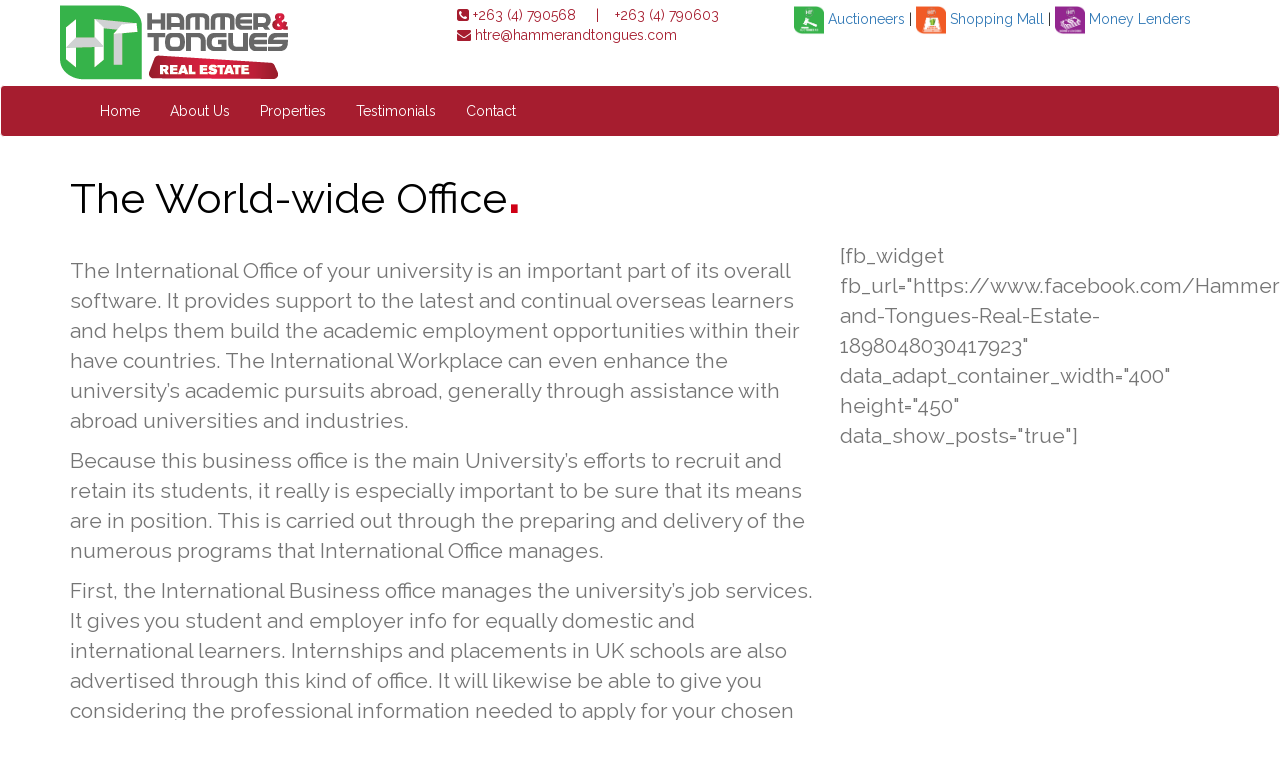

--- FILE ---
content_type: text/html; charset=UTF-8
request_url: https://www.hammerandtonguesrealestate.co.zw/the-world-wide-office/
body_size: 10114
content:
<!DOCTYPE html>
<html lang="en-US">
<head>
  <link href="https://fonts.googleapis.com/css?family=Raleway" rel="stylesheet"> 
<meta charset="UTF-8">
<meta name="viewport" content="width=device-width, initial-scale=1">
<link rel="profile" href="http://gmpg.org/xfn/11">

<title>The World-wide Office &#8211; Hammer &amp; Tongues Real Estate</title>
<meta name='robots' content='max-image-preview:large' />
<link rel='dns-prefetch' href='//netdna.bootstrapcdn.com' />
<link rel="alternate" type="application/rss+xml" title="Hammer &amp; Tongues Real Estate &raquo; Feed" href="https://www.hammerandtonguesrealestate.co.zw/feed/" />
<link rel="alternate" type="application/rss+xml" title="Hammer &amp; Tongues Real Estate &raquo; Comments Feed" href="https://www.hammerandtonguesrealestate.co.zw/comments/feed/" />
<link rel="alternate" type="application/rss+xml" title="Hammer &amp; Tongues Real Estate &raquo; The World-wide Office Comments Feed" href="https://www.hammerandtonguesrealestate.co.zw/the-world-wide-office/feed/" />
<link rel="alternate" title="oEmbed (JSON)" type="application/json+oembed" href="https://www.hammerandtonguesrealestate.co.zw/wp-json/oembed/1.0/embed?url=https%3A%2F%2Fwww.hammerandtonguesrealestate.co.zw%2Fthe-world-wide-office%2F" />
<link rel="alternate" title="oEmbed (XML)" type="text/xml+oembed" href="https://www.hammerandtonguesrealestate.co.zw/wp-json/oembed/1.0/embed?url=https%3A%2F%2Fwww.hammerandtonguesrealestate.co.zw%2Fthe-world-wide-office%2F&#038;format=xml" />
<style id='wp-img-auto-sizes-contain-inline-css' type='text/css'>
img:is([sizes=auto i],[sizes^="auto," i]){contain-intrinsic-size:3000px 1500px}
/*# sourceURL=wp-img-auto-sizes-contain-inline-css */
</style>
<style id='wp-emoji-styles-inline-css' type='text/css'>

	img.wp-smiley, img.emoji {
		display: inline !important;
		border: none !important;
		box-shadow: none !important;
		height: 1em !important;
		width: 1em !important;
		margin: 0 0.07em !important;
		vertical-align: -0.1em !important;
		background: none !important;
		padding: 0 !important;
	}
/*# sourceURL=wp-emoji-styles-inline-css */
</style>
<style id='wp-block-library-inline-css' type='text/css'>
:root{--wp-block-synced-color:#7a00df;--wp-block-synced-color--rgb:122,0,223;--wp-bound-block-color:var(--wp-block-synced-color);--wp-editor-canvas-background:#ddd;--wp-admin-theme-color:#007cba;--wp-admin-theme-color--rgb:0,124,186;--wp-admin-theme-color-darker-10:#006ba1;--wp-admin-theme-color-darker-10--rgb:0,107,160.5;--wp-admin-theme-color-darker-20:#005a87;--wp-admin-theme-color-darker-20--rgb:0,90,135;--wp-admin-border-width-focus:2px}@media (min-resolution:192dpi){:root{--wp-admin-border-width-focus:1.5px}}.wp-element-button{cursor:pointer}:root .has-very-light-gray-background-color{background-color:#eee}:root .has-very-dark-gray-background-color{background-color:#313131}:root .has-very-light-gray-color{color:#eee}:root .has-very-dark-gray-color{color:#313131}:root .has-vivid-green-cyan-to-vivid-cyan-blue-gradient-background{background:linear-gradient(135deg,#00d084,#0693e3)}:root .has-purple-crush-gradient-background{background:linear-gradient(135deg,#34e2e4,#4721fb 50%,#ab1dfe)}:root .has-hazy-dawn-gradient-background{background:linear-gradient(135deg,#faaca8,#dad0ec)}:root .has-subdued-olive-gradient-background{background:linear-gradient(135deg,#fafae1,#67a671)}:root .has-atomic-cream-gradient-background{background:linear-gradient(135deg,#fdd79a,#004a59)}:root .has-nightshade-gradient-background{background:linear-gradient(135deg,#330968,#31cdcf)}:root .has-midnight-gradient-background{background:linear-gradient(135deg,#020381,#2874fc)}:root{--wp--preset--font-size--normal:16px;--wp--preset--font-size--huge:42px}.has-regular-font-size{font-size:1em}.has-larger-font-size{font-size:2.625em}.has-normal-font-size{font-size:var(--wp--preset--font-size--normal)}.has-huge-font-size{font-size:var(--wp--preset--font-size--huge)}.has-text-align-center{text-align:center}.has-text-align-left{text-align:left}.has-text-align-right{text-align:right}.has-fit-text{white-space:nowrap!important}#end-resizable-editor-section{display:none}.aligncenter{clear:both}.items-justified-left{justify-content:flex-start}.items-justified-center{justify-content:center}.items-justified-right{justify-content:flex-end}.items-justified-space-between{justify-content:space-between}.screen-reader-text{border:0;clip-path:inset(50%);height:1px;margin:-1px;overflow:hidden;padding:0;position:absolute;width:1px;word-wrap:normal!important}.screen-reader-text:focus{background-color:#ddd;clip-path:none;color:#444;display:block;font-size:1em;height:auto;left:5px;line-height:normal;padding:15px 23px 14px;text-decoration:none;top:5px;width:auto;z-index:100000}html :where(.has-border-color){border-style:solid}html :where([style*=border-top-color]){border-top-style:solid}html :where([style*=border-right-color]){border-right-style:solid}html :where([style*=border-bottom-color]){border-bottom-style:solid}html :where([style*=border-left-color]){border-left-style:solid}html :where([style*=border-width]){border-style:solid}html :where([style*=border-top-width]){border-top-style:solid}html :where([style*=border-right-width]){border-right-style:solid}html :where([style*=border-bottom-width]){border-bottom-style:solid}html :where([style*=border-left-width]){border-left-style:solid}html :where(img[class*=wp-image-]){height:auto;max-width:100%}:where(figure){margin:0 0 1em}html :where(.is-position-sticky){--wp-admin--admin-bar--position-offset:var(--wp-admin--admin-bar--height,0px)}@media screen and (max-width:600px){html :where(.is-position-sticky){--wp-admin--admin-bar--position-offset:0px}}

/*# sourceURL=wp-block-library-inline-css */
</style><style id='global-styles-inline-css' type='text/css'>
:root{--wp--preset--aspect-ratio--square: 1;--wp--preset--aspect-ratio--4-3: 4/3;--wp--preset--aspect-ratio--3-4: 3/4;--wp--preset--aspect-ratio--3-2: 3/2;--wp--preset--aspect-ratio--2-3: 2/3;--wp--preset--aspect-ratio--16-9: 16/9;--wp--preset--aspect-ratio--9-16: 9/16;--wp--preset--color--black: #000000;--wp--preset--color--cyan-bluish-gray: #abb8c3;--wp--preset--color--white: #ffffff;--wp--preset--color--pale-pink: #f78da7;--wp--preset--color--vivid-red: #cf2e2e;--wp--preset--color--luminous-vivid-orange: #ff6900;--wp--preset--color--luminous-vivid-amber: #fcb900;--wp--preset--color--light-green-cyan: #7bdcb5;--wp--preset--color--vivid-green-cyan: #00d084;--wp--preset--color--pale-cyan-blue: #8ed1fc;--wp--preset--color--vivid-cyan-blue: #0693e3;--wp--preset--color--vivid-purple: #9b51e0;--wp--preset--gradient--vivid-cyan-blue-to-vivid-purple: linear-gradient(135deg,rgb(6,147,227) 0%,rgb(155,81,224) 100%);--wp--preset--gradient--light-green-cyan-to-vivid-green-cyan: linear-gradient(135deg,rgb(122,220,180) 0%,rgb(0,208,130) 100%);--wp--preset--gradient--luminous-vivid-amber-to-luminous-vivid-orange: linear-gradient(135deg,rgb(252,185,0) 0%,rgb(255,105,0) 100%);--wp--preset--gradient--luminous-vivid-orange-to-vivid-red: linear-gradient(135deg,rgb(255,105,0) 0%,rgb(207,46,46) 100%);--wp--preset--gradient--very-light-gray-to-cyan-bluish-gray: linear-gradient(135deg,rgb(238,238,238) 0%,rgb(169,184,195) 100%);--wp--preset--gradient--cool-to-warm-spectrum: linear-gradient(135deg,rgb(74,234,220) 0%,rgb(151,120,209) 20%,rgb(207,42,186) 40%,rgb(238,44,130) 60%,rgb(251,105,98) 80%,rgb(254,248,76) 100%);--wp--preset--gradient--blush-light-purple: linear-gradient(135deg,rgb(255,206,236) 0%,rgb(152,150,240) 100%);--wp--preset--gradient--blush-bordeaux: linear-gradient(135deg,rgb(254,205,165) 0%,rgb(254,45,45) 50%,rgb(107,0,62) 100%);--wp--preset--gradient--luminous-dusk: linear-gradient(135deg,rgb(255,203,112) 0%,rgb(199,81,192) 50%,rgb(65,88,208) 100%);--wp--preset--gradient--pale-ocean: linear-gradient(135deg,rgb(255,245,203) 0%,rgb(182,227,212) 50%,rgb(51,167,181) 100%);--wp--preset--gradient--electric-grass: linear-gradient(135deg,rgb(202,248,128) 0%,rgb(113,206,126) 100%);--wp--preset--gradient--midnight: linear-gradient(135deg,rgb(2,3,129) 0%,rgb(40,116,252) 100%);--wp--preset--font-size--small: 13px;--wp--preset--font-size--medium: 20px;--wp--preset--font-size--large: 36px;--wp--preset--font-size--x-large: 42px;--wp--preset--spacing--20: 0.44rem;--wp--preset--spacing--30: 0.67rem;--wp--preset--spacing--40: 1rem;--wp--preset--spacing--50: 1.5rem;--wp--preset--spacing--60: 2.25rem;--wp--preset--spacing--70: 3.38rem;--wp--preset--spacing--80: 5.06rem;--wp--preset--shadow--natural: 6px 6px 9px rgba(0, 0, 0, 0.2);--wp--preset--shadow--deep: 12px 12px 50px rgba(0, 0, 0, 0.4);--wp--preset--shadow--sharp: 6px 6px 0px rgba(0, 0, 0, 0.2);--wp--preset--shadow--outlined: 6px 6px 0px -3px rgb(255, 255, 255), 6px 6px rgb(0, 0, 0);--wp--preset--shadow--crisp: 6px 6px 0px rgb(0, 0, 0);}:where(.is-layout-flex){gap: 0.5em;}:where(.is-layout-grid){gap: 0.5em;}body .is-layout-flex{display: flex;}.is-layout-flex{flex-wrap: wrap;align-items: center;}.is-layout-flex > :is(*, div){margin: 0;}body .is-layout-grid{display: grid;}.is-layout-grid > :is(*, div){margin: 0;}:where(.wp-block-columns.is-layout-flex){gap: 2em;}:where(.wp-block-columns.is-layout-grid){gap: 2em;}:where(.wp-block-post-template.is-layout-flex){gap: 1.25em;}:where(.wp-block-post-template.is-layout-grid){gap: 1.25em;}.has-black-color{color: var(--wp--preset--color--black) !important;}.has-cyan-bluish-gray-color{color: var(--wp--preset--color--cyan-bluish-gray) !important;}.has-white-color{color: var(--wp--preset--color--white) !important;}.has-pale-pink-color{color: var(--wp--preset--color--pale-pink) !important;}.has-vivid-red-color{color: var(--wp--preset--color--vivid-red) !important;}.has-luminous-vivid-orange-color{color: var(--wp--preset--color--luminous-vivid-orange) !important;}.has-luminous-vivid-amber-color{color: var(--wp--preset--color--luminous-vivid-amber) !important;}.has-light-green-cyan-color{color: var(--wp--preset--color--light-green-cyan) !important;}.has-vivid-green-cyan-color{color: var(--wp--preset--color--vivid-green-cyan) !important;}.has-pale-cyan-blue-color{color: var(--wp--preset--color--pale-cyan-blue) !important;}.has-vivid-cyan-blue-color{color: var(--wp--preset--color--vivid-cyan-blue) !important;}.has-vivid-purple-color{color: var(--wp--preset--color--vivid-purple) !important;}.has-black-background-color{background-color: var(--wp--preset--color--black) !important;}.has-cyan-bluish-gray-background-color{background-color: var(--wp--preset--color--cyan-bluish-gray) !important;}.has-white-background-color{background-color: var(--wp--preset--color--white) !important;}.has-pale-pink-background-color{background-color: var(--wp--preset--color--pale-pink) !important;}.has-vivid-red-background-color{background-color: var(--wp--preset--color--vivid-red) !important;}.has-luminous-vivid-orange-background-color{background-color: var(--wp--preset--color--luminous-vivid-orange) !important;}.has-luminous-vivid-amber-background-color{background-color: var(--wp--preset--color--luminous-vivid-amber) !important;}.has-light-green-cyan-background-color{background-color: var(--wp--preset--color--light-green-cyan) !important;}.has-vivid-green-cyan-background-color{background-color: var(--wp--preset--color--vivid-green-cyan) !important;}.has-pale-cyan-blue-background-color{background-color: var(--wp--preset--color--pale-cyan-blue) !important;}.has-vivid-cyan-blue-background-color{background-color: var(--wp--preset--color--vivid-cyan-blue) !important;}.has-vivid-purple-background-color{background-color: var(--wp--preset--color--vivid-purple) !important;}.has-black-border-color{border-color: var(--wp--preset--color--black) !important;}.has-cyan-bluish-gray-border-color{border-color: var(--wp--preset--color--cyan-bluish-gray) !important;}.has-white-border-color{border-color: var(--wp--preset--color--white) !important;}.has-pale-pink-border-color{border-color: var(--wp--preset--color--pale-pink) !important;}.has-vivid-red-border-color{border-color: var(--wp--preset--color--vivid-red) !important;}.has-luminous-vivid-orange-border-color{border-color: var(--wp--preset--color--luminous-vivid-orange) !important;}.has-luminous-vivid-amber-border-color{border-color: var(--wp--preset--color--luminous-vivid-amber) !important;}.has-light-green-cyan-border-color{border-color: var(--wp--preset--color--light-green-cyan) !important;}.has-vivid-green-cyan-border-color{border-color: var(--wp--preset--color--vivid-green-cyan) !important;}.has-pale-cyan-blue-border-color{border-color: var(--wp--preset--color--pale-cyan-blue) !important;}.has-vivid-cyan-blue-border-color{border-color: var(--wp--preset--color--vivid-cyan-blue) !important;}.has-vivid-purple-border-color{border-color: var(--wp--preset--color--vivid-purple) !important;}.has-vivid-cyan-blue-to-vivid-purple-gradient-background{background: var(--wp--preset--gradient--vivid-cyan-blue-to-vivid-purple) !important;}.has-light-green-cyan-to-vivid-green-cyan-gradient-background{background: var(--wp--preset--gradient--light-green-cyan-to-vivid-green-cyan) !important;}.has-luminous-vivid-amber-to-luminous-vivid-orange-gradient-background{background: var(--wp--preset--gradient--luminous-vivid-amber-to-luminous-vivid-orange) !important;}.has-luminous-vivid-orange-to-vivid-red-gradient-background{background: var(--wp--preset--gradient--luminous-vivid-orange-to-vivid-red) !important;}.has-very-light-gray-to-cyan-bluish-gray-gradient-background{background: var(--wp--preset--gradient--very-light-gray-to-cyan-bluish-gray) !important;}.has-cool-to-warm-spectrum-gradient-background{background: var(--wp--preset--gradient--cool-to-warm-spectrum) !important;}.has-blush-light-purple-gradient-background{background: var(--wp--preset--gradient--blush-light-purple) !important;}.has-blush-bordeaux-gradient-background{background: var(--wp--preset--gradient--blush-bordeaux) !important;}.has-luminous-dusk-gradient-background{background: var(--wp--preset--gradient--luminous-dusk) !important;}.has-pale-ocean-gradient-background{background: var(--wp--preset--gradient--pale-ocean) !important;}.has-electric-grass-gradient-background{background: var(--wp--preset--gradient--electric-grass) !important;}.has-midnight-gradient-background{background: var(--wp--preset--gradient--midnight) !important;}.has-small-font-size{font-size: var(--wp--preset--font-size--small) !important;}.has-medium-font-size{font-size: var(--wp--preset--font-size--medium) !important;}.has-large-font-size{font-size: var(--wp--preset--font-size--large) !important;}.has-x-large-font-size{font-size: var(--wp--preset--font-size--x-large) !important;}
/*# sourceURL=global-styles-inline-css */
</style>

<style id='classic-theme-styles-inline-css' type='text/css'>
/*! This file is auto-generated */
.wp-block-button__link{color:#fff;background-color:#32373c;border-radius:9999px;box-shadow:none;text-decoration:none;padding:calc(.667em + 2px) calc(1.333em + 2px);font-size:1.125em}.wp-block-file__button{background:#32373c;color:#fff;text-decoration:none}
/*# sourceURL=/wp-includes/css/classic-themes.min.css */
</style>
<link rel='stylesheet' id='wpos-slick-style-css' href='https://www.hammerandtonguesrealestate.co.zw/wp-content/plugins/blog-designer-for-post-and-widget/assets/css/slick.css?ver=2.7' type='text/css' media='all' />
<link rel='stylesheet' id='bdpw-public-css-css' href='https://www.hammerandtonguesrealestate.co.zw/wp-content/plugins/blog-designer-for-post-and-widget/assets/css/bdpw-public.css?ver=2.7' type='text/css' media='all' />
<link rel='stylesheet' id='font-awesome-css' href='//netdna.bootstrapcdn.com/font-awesome/4.1.0/css/font-awesome.min.css?ver=4.1.0' type='text/css' media='all' />
<link rel='stylesheet' id='owl-carousel-css' href='https://www.hammerandtonguesrealestate.co.zw/wp-content/plugins/templatesnext-toolkit/css/owl.carousel.css?ver=2.2.1' type='text/css' media='all' />
<link rel='stylesheet' id='owl-carousel-transitions-css' href='https://www.hammerandtonguesrealestate.co.zw/wp-content/plugins/templatesnext-toolkit/css/owl.transitions.css?ver=1.3.2' type='text/css' media='all' />
<link rel='stylesheet' id='colorbox-css' href='https://www.hammerandtonguesrealestate.co.zw/wp-content/plugins/templatesnext-toolkit/css/colorbox.css?ver=1.5.14' type='text/css' media='all' />
<link rel='stylesheet' id='animate-css' href='https://www.hammerandtonguesrealestate.co.zw/wp-content/plugins/templatesnext-toolkit/css/animate.css?ver=3.5.1' type='text/css' media='all' />
<link rel='stylesheet' id='tx-style-css' href='https://www.hammerandtonguesrealestate.co.zw/wp-content/plugins/templatesnext-toolkit/css/tx-style.css?ver=1.01' type='text/css' media='all' />
<link rel='stylesheet' id='tinashe-style-css' href='https://www.hammerandtonguesrealestate.co.zw/wp-content/themes/tinashe/style.css?ver=6.9' type='text/css' media='all' />
<link rel='stylesheet' id='simple_portfolio-layout-style-css' href='https://www.hammerandtonguesrealestate.co.zw/wp-content/themes/tinashe/layouts/content-sidebar.css?ver=6.9' type='text/css' media='all' />
<link rel='stylesheet' id='bootstrap-css' href='https://www.hammerandtonguesrealestate.co.zw/wp-content/themes/tinashe/bootstrap/css/bootstrap.min.css?ver=6.9' type='text/css' media='all' />
<link rel='stylesheet' id='wp_listings-css' href='https://www.hammerandtonguesrealestate.co.zw/wp-content/plugins/wp-listings/includes/css/wp-listings.css' type='text/css' media='all' />
<link rel='stylesheet' id='wp_listings_widgets-css' href='https://www.hammerandtonguesrealestate.co.zw/wp-content/plugins/wp-listings/includes/css/wp-listings-widgets.css' type='text/css' media='all' />
<script type="text/javascript" src="https://www.hammerandtonguesrealestate.co.zw/wp-includes/js/jquery/jquery.min.js?ver=3.7.1" id="jquery-core-js"></script>
<script type="text/javascript" src="https://www.hammerandtonguesrealestate.co.zw/wp-includes/js/jquery/jquery-migrate.min.js?ver=3.4.1" id="jquery-migrate-js"></script>
<script type="text/javascript" src="http://www.hammerandtonguesrealestate.co.zw/wp-content/plugins/wp-fluid-images//lib/fluidimage.js?ver=1.0" id="fluidimage-js"></script>
<link rel="https://api.w.org/" href="https://www.hammerandtonguesrealestate.co.zw/wp-json/" /><link rel="alternate" title="JSON" type="application/json" href="https://www.hammerandtonguesrealestate.co.zw/wp-json/wp/v2/posts/3077" /><link rel="EditURI" type="application/rsd+xml" title="RSD" href="https://www.hammerandtonguesrealestate.co.zw/xmlrpc.php?rsd" />
<meta name="generator" content="WordPress 6.9" />
<link rel="canonical" href="https://www.hammerandtonguesrealestate.co.zw/the-world-wide-office/" />
<link rel='shortlink' href='https://www.hammerandtonguesrealestate.co.zw/?p=3077' />
<link rel="pingback" href="https://www.hammerandtonguesrealestate.co.zw/xmlrpc.php"><link rel="icon" href="https://www.hammerandtonguesrealestate.co.zw/wp-content/uploads/2018/06/cropped-logos-02-32x32.jpg" sizes="32x32" />
<link rel="icon" href="https://www.hammerandtonguesrealestate.co.zw/wp-content/uploads/2018/06/cropped-logos-02-192x192.jpg" sizes="192x192" />
<link rel="apple-touch-icon" href="https://www.hammerandtonguesrealestate.co.zw/wp-content/uploads/2018/06/cropped-logos-02-180x180.jpg" />
<meta name="msapplication-TileImage" content="https://www.hammerandtonguesrealestate.co.zw/wp-content/uploads/2018/06/cropped-logos-02-270x270.jpg" />
		<style type="text/css" id="wp-custom-css">
			span.listing-city-state-zip {
    display: none;
}		</style>
		<script>
  (function(i,s,o,g,r,a,m){i['GoogleAnalyticsObject']=r;i[r]=i[r]||function(){
  (i[r].q=i[r].q||[]).push(arguments)},i[r].l=1*new Date();a=s.createElement(o),
  m=s.getElementsByTagName(o)[0];a.async=1;a.src=g;m.parentNode.insertBefore(a,m)
  })(window,document,'script','https://www.google-analytics.com/analytics.js','ga');

  ga('create', 'UA-97335777-1', 'auto');
  ga('send', 'pageview');

</script>
</head>

<body class="wp-singular post-template-default single single-post postid-3077 single-format-standard wp-theme-tinashe group-blog">
<section class="heading">
        <div class="container" style="padding:5px">
          <div class="row">
            <div class="col-md-4">
            <img src="https://www.hammerandtonguesrealestate.co.zw/wp-content/themes/tinashe/images/newlogo.png" alt="Logo"/>
            </div>

            <div class="col-md-3">
            <p style="color:#A61D2F;font-weight:none;">
              <i class="fa fa-phone-square fa-1x" aria-hidden="true" style="color:#A61D2F"></i> +263 (4) 790568 &nbsp;&nbsp;&nbsp;  |&nbsp;&nbsp;&nbsp;   +263 (4) 790603 <br/>
            <i class="fa fa-envelope fa-1x" aria-hidden="true" style="color:#A61D2F"></i><a style="color: #A61D2F;" href="mailto:realestate@hammerandtongues.com"> htre@hammerandtongues.com</a>

            </p>
            </div>

            <div class="col-md-5">
              <ul class="inline-list">
                <li><a href="http://hammerandtonguesauctioneers.co.zw/" target="_blank"><img src="https://www.hammerandtonguesrealestate.co.zw/wp-content/themes/tinashe/images/logos-01.jpg" alt="Logo"/> Auctioneers</a></li> |

                <li><a href="https://hammerandtongues.com/shop" target="_blank"><img src="https://www.hammerandtonguesrealestate.co.zw/wp-content/themes/tinashe/images/logos-03.jpg" alt="Logo"/> Shopping Mall</a></li> |
                <li><a href="https://www.html.co.zw/" target="_blank"><img src="https://www.hammerandtonguesrealestate.co.zw/wp-content/themes/tinashe/images/logos-04.jpg" alt="Logo"/> Money Lenders</a></li>
              </ul>
            </div>
            </div>
        </div>
    </section>
<!-- Navigation -->
    <nav class="navbar navbar-inverse" role="navigation" style="margin:0">
        <div class="container">
            <!-- Brand and toggle get grouped for better mobile display -->
            <div class="navbar-header">
                <button type="button" class="navbar-toggle" data-toggle="collapse" data-target="#bs-example-navbar-collapse-1">
                    <span class="sr-only">Toggle navigation</span>
                    <span class="icon-bar"></span>
                    <span class="icon-bar"></span>
                    <span class="icon-bar"></span>
                </button>
            </div>
         
            <!-- Collect the nav links, forms, and other content for toggling -->
            <div class="collapse navbar-collapse" id="bs-example-navbar-collapse-1">
                <ul id="menu-main" class="nav navbar-nav"><li id="menu-item-1700" class="menu-item menu-item-type-post_type menu-item-object-page menu-item-home menu-item-1700"><a title="Home" href="https://www.hammerandtonguesrealestate.co.zw/">Home</a></li>
<li id="menu-item-1703" class="menu-item menu-item-type-post_type menu-item-object-page menu-item-1703"><a title="About Us" href="https://www.hammerandtonguesrealestate.co.zw/about/">About Us</a></li>
<li id="menu-item-1750" class="menu-item menu-item-type-post_type menu-item-object-page menu-item-1750"><a title="Properties" href="https://www.hammerandtonguesrealestate.co.zw/properties/">Properties</a></li>
<li id="menu-item-2456" class="menu-item menu-item-type-post_type menu-item-object-page menu-item-2456"><a title="Testimonials" href="https://www.hammerandtonguesrealestate.co.zw/testimonials/">Testimonials</a></li>
<li id="menu-item-1768" class="menu-item menu-item-type-post_type menu-item-object-page menu-item-1768"><a title="Contact" href="https://www.hammerandtonguesrealestate.co.zw/contact/">Contact</a></li>
</ul>                
            </div>
            <!-- /.navbar-collapse -->
        </div>
        <!-- /.container -->
    </nav>

	<div id="primary" class="container">
		<main id="main" class="site-main" role="main">

		<style type="text/css">
* {
	font-family: 'Raleway', sans-serif;
}

#sticky-div{
  position: -webkit-sticky;
  position: sticky;
  top: 55px;
  padding: 5px;
}

#single-blog {
	font-family: 'Raleway', sans-serif;
	font-size: 1.5em;
	color: #757575;
}
.entry-title{
	font-family: 'Raleway', sans-serif;
	font-size: 3em;
	color: #000000;	
}
.entry-content{
	background: rgba(117, 117, 117, 0.0);
}

#dot{
	font-size: 1.5em;
	color: #CF0015;
}
</style>


<article id="post-3077" class="post-3077 post type-post status-publish format-standard hentry category-uncategorized">
	<header class="entry-header wow fadeIn data-wow-delay='4s' data-wow-duration='3s'">
		<h1 class="entry-title">The World-wide Office<b id="dot">.</b></h1>		
			</header><!-- .entry-header -->

	<div class="entry-content wow fadeIn data-wow-delay='4s' data-wow-duration='3s'">
		<div class="row" id="single-blog">
			<div class="col-lg-8" style="margin-top:20px; "><!-- this is the blog post left side  -->
				<p>The International Office  of your university is an important part of its overall software. It provides support to the latest and continual overseas learners and helps them build the academic employment opportunities within their have countries. The International Workplace can even enhance the university&#8217;s academic pursuits abroad, generally through assistance with abroad universities and industries. </p> <p>Because this business office is the main  University&#8217;s efforts to recruit and retain its students, it really is especially important to be sure that its means are in position. This is carried out through the preparing and delivery of the numerous programs that International Office manages. </p> <p>First, the International Business office manages the university&#8217;s job services. It gives you student and employer info for equally domestic and international learners. Internships and placements in UK schools are also advertised through this kind of office. It will likewise be able to give you  considering the professional information needed to apply for your chosen course. For example , it could possibly guide you through visa requirements or the various ways in which you will pay fees, as well as how to qualify for scholarships and bursaries. </p> <p>Second, the International Office manages the International Scholar Service. This kind of department will let you navigate the various different routes through which you can study  in the UK, which includes placement services and study abroad possibilities. </p> <p>Third, the Intercontinental Office preserves the official webpage of the school.  This site contains the most up to date information and details about admission requirements, financing, registration, and placement products and services. </p> <p>The fourth function belonging to the International Business office is to cope with all communication between pupils and the University. It also manages all the records  of student kompakti?kas and other documents that is required when entering or leaving the. </p> <p>Finally, the Overseas Office makes it possible for research and academic activities. It website hosts conferences, conducts seminars and workshops, and supports jobs in the area of international  education. It also along students exactly who are considering learning abroad. to ensure they have the perfect accommodation and facilities and that will facilitate their particular academic improvement. </p> <p>All this means that the International Workplace has a very important role to play in the accomplishment of the school. It makes certain that the resources it includes access to are being used effectively to help the targets of the university or college. It also makes certain that the college or university maintains  a strong romantic relationship with the worldwide community. </p> <p>There are various kinds of activities the fact that International Office takes part in. This list in brief outlines the key functions that  work is responsible for. </p> <p>Postgraduate Student Recruitment &#8211; The International Office contains the responsibility <a href="http://odpermon.cz/index.php/2020/11/30/secure-vdr-assures-comfort-and-protection/">odpermon.cz</a> for postgraduate student recruiting. It manages the undergraduate and masters recruitment method, as well as the PhD recruitment process. The office likewise handles all of the PhD students&#8217; registration and application steps. </p> <p>Graduate Student Enlistment &#8211; Your job will also act as an advisor to the graduate students and support  them with all their applications. It coordinates their very own research, publications, and other actions. </p> <p>Scholarships and Bursaries &#8211; Your job also handles  every one of the scholarships and bursaries intended for international pupils that are offered by university. This facilitates and supports the international pupils, such as students who are applying for analyze abroad in britain. </p> <p>Placement Services &#8211; It helps students to apply for placements in UK universities. In addition to this, the office delivers placement help the potential student  by getting ready them with respect to the interview process and advising all of them on the procedure. It also supplies training about cultural awareness and intercontinental etiquette. </p> <p>University Maintenance &#8211; Any office acts as the adviser and mediator amongst the graduate  students and the university operations. It helps to a online community between the graduate students and the university managers so as to deal with academic concerns. It also helps you to set up and manage a university-wide panel to address of great importance to the graduate students. </p> <p>International Scholar Experience &#8211; The Overseas Office likewise takes care of the administrative  details of the International Student Experience course. It also helps to prepare the scholars for the event in the college or university and help all of them find suited positions. </p> <p>It is very important the fact that the International Office works well to ensure the graduate student students get a good university encounter. and that will make them secure careers after all their  research in the UK. </p>			</div>
			<div class="col-lg-3" id="sticky-div"><!-- this is social media on the right side  -->
				<section>
                   [fb_widget fb_url="https://www.facebook.com/Hammer-and-Tongues-Real-Estate-1898048030417923" data_adapt_container_width="400" height="450"  data_show_posts="true"]              </section>
				
			</div>
		</div>

		
	</div><!-- .entry-content -->

	<footer class="entry-footer">
		<span class="cat-links">Posted in <a href="https://www.hammerandtonguesrealestate.co.zw/category/uncategorized/" rel="category tag">Uncategorized</a></span>	</footer><!-- .entry-footer -->
</article><!-- #post-## -->

		</main><!-- #main -->
	</div><!-- #primary -->


	</div><!-- #content -->

	 <section class="foot">
        <div class="container">
       
            <div class="row">
                <div class="col-md-4 wow flipInX">
                    <h3 style="color:white;">GET IN TOUCH</h3><br>
					<p style="color:white"><i class="fa fa-dot-circle-o" aria-hidden="true" style="color:white"></i> No.1 Elsworth Rd,Belgravia,Harare</p>
					<p style="color:white"><i class="fa fa-phone" aria-hidden="true" style="color:white"></i> +263 (4) 790568,+263 (4) 790603 </p>
					<p style="color:white"><i class="fa fa-phone" aria-hidden="true" style="color:white"></i> +263 712 636 370 </p>
	                <p style="color:white"><i class="fa fa-envelope" aria-hidden="true" style="color:white"></i> htre@hammerandtongues.com </p>


                </div>

                <div class="col-md-2 wow flipInX">
                    <h3 style="color:white;">SOCIAL</h3><br>
					<p style="color:white"><i class="fa fa-facebook-square" aria-hidden="true" style="color:white"></i> <a href="https://www.facebook.com/Hammer-and-Tongues-Real-Estate-1898048030417923/" target="blank">Facebook</a></p>
					<p style="color:white"><i class="fa fa-twitter-square" aria-hidden="true" style="color:white"></i> <a href="https://twitter.com/handtproperty" target="blank">Twitter</a></p>
					<p style="color:white"><i class="fa fa-instagram" aria-hidden="true" style="color:white"></i> <a href="https://www.instagram.com/hammerandtonguesrealestate/" target="blank">Instagram</a></p>
					
                </div>
<div class="col-md-2 wow flipInX">
                    <h3 style="color:white;"> &nbsp;</h3><br>
					<p style="color:white"><i class="fa fa-linkedin-square" aria-hidden="true" style="color:white"></i> <a href="https://www.linkedin.com/company-beta/18001082" target="blank">LinkedIn</a></p>
					<p style="color:white"><i class="fa fa-youtube-square" aria-hidden="true" style="color:white"></i> <a href="https://www.youtube.com/channel/UC0rjkK7rNw73de6Yn6cz4Tg" target="blank">YouTube</a></p>
					<p style="color:white"><i class="fa fa-link" aria-hidden="true" style="color:white"></i> <a href="https://hammerandtonguesrealestate.wordpress.com/" target="blank">Blog</a></p>
					<!-- <p style="color:white"><i class="fa fa-instagram" aria-hidden="true" style="color:white"></i> <a href="https://plus.google.com/100455427419657446801" target="blank">GooglePlus</a></p>--!>
					
                </div>

            </div>
         </div>
         </section>
		 <section class="copyright">
        <div class="container">
                <div class="row">
                <div class="col-lg-12">
					<p style="color:white">Copyright &copy; 2026 Hammer & Tongues. All Rights Reserved</p>
					</div>
					</div>
					</div>
		</section>	 
</div><!-- #page -->

<script type="speculationrules">
{"prefetch":[{"source":"document","where":{"and":[{"href_matches":"/*"},{"not":{"href_matches":["/wp-*.php","/wp-admin/*","/wp-content/uploads/*","/wp-content/*","/wp-content/plugins/*","/wp-content/themes/tinashe/*","/*\\?(.+)"]}},{"not":{"selector_matches":"a[rel~=\"nofollow\"]"}},{"not":{"selector_matches":".no-prefetch, .no-prefetch a"}}]},"eagerness":"conservative"}]}
</script>
<span></span><style type="text/css" class="fluid-images">img{max-width:100%;height:auto;}</style><script type="text/javascript" src="https://www.hammerandtonguesrealestate.co.zw/wp-includes/js/imagesloaded.min.js?ver=5.0.0" id="imagesloaded-js"></script>
<script type="text/javascript" src="https://www.hammerandtonguesrealestate.co.zw/wp-includes/js/masonry.min.js?ver=4.2.2" id="masonry-js"></script>
<script type="text/javascript" src="https://www.hammerandtonguesrealestate.co.zw/wp-includes/js/jquery/jquery.masonry.min.js?ver=3.1.2b" id="jquery-masonry-js"></script>
<script type="text/javascript" src="https://www.hammerandtonguesrealestate.co.zw/wp-content/plugins/templatesnext-toolkit/js/owl.carousel.min.js?ver=1.3.2" id="owl-carousel-js"></script>
<script type="text/javascript" src="https://www.hammerandtonguesrealestate.co.zw/wp-content/plugins/templatesnext-toolkit/js/jquery.colorbox-min.js?ver=1.5.14" id="colorbox-js"></script>
<script type="text/javascript" src="https://www.hammerandtonguesrealestate.co.zw/wp-content/plugins/templatesnext-toolkit/js/jquery.inview.min.js?ver=1.0.0" id="inview-js"></script>
<script type="text/javascript" src="https://www.hammerandtonguesrealestate.co.zw/wp-content/plugins/templatesnext-toolkit/js/tx-script.js?ver=2013-07-18" id="tx-script-js"></script>
<script type="text/javascript" src="https://www.hammerandtonguesrealestate.co.zw/wp-content/themes/tinashe/bootstrap/js/bootstrap.min.js?ver=6.9" id="bootstrap-js-js"></script>
<script type="text/javascript" src="https://www.hammerandtonguesrealestate.co.zw/wp-content/themes/tinashe/js/navigation.js?ver=20151215" id="tinashe-navigation-js"></script>
<script type="text/javascript" src="https://www.hammerandtonguesrealestate.co.zw/wp-content/themes/tinashe/js/wow.min.js?ver=6.9" id="wow-js"></script>
<script type="text/javascript" src="https://www.hammerandtonguesrealestate.co.zw/wp-content/themes/tinashe/js/skip-link-focus-fix.js?ver=20151215" id="tinashe-skip-link-focus-fix-js"></script>
<script type="text/javascript" src="https://www.hammerandtonguesrealestate.co.zw/wp-includes/js/jquery/ui/core.min.js?ver=1.13.3" id="jquery-ui-core-js"></script>
<script type="text/javascript" src="https://www.hammerandtonguesrealestate.co.zw/wp-includes/js/jquery/ui/tabs.min.js?ver=1.13.3" id="jquery-ui-tabs-js"></script>

	<script type="text/javascript">

		new WOW().init();

	</script>

<script id="wp-emoji-settings" type="application/json">
{"baseUrl":"https://s.w.org/images/core/emoji/17.0.2/72x72/","ext":".png","svgUrl":"https://s.w.org/images/core/emoji/17.0.2/svg/","svgExt":".svg","source":{"concatemoji":"https://www.hammerandtonguesrealestate.co.zw/wp-includes/js/wp-emoji-release.min.js?ver=6.9"}}
</script>
<script type="module">
/* <![CDATA[ */
/*! This file is auto-generated */
const a=JSON.parse(document.getElementById("wp-emoji-settings").textContent),o=(window._wpemojiSettings=a,"wpEmojiSettingsSupports"),s=["flag","emoji"];function i(e){try{var t={supportTests:e,timestamp:(new Date).valueOf()};sessionStorage.setItem(o,JSON.stringify(t))}catch(e){}}function c(e,t,n){e.clearRect(0,0,e.canvas.width,e.canvas.height),e.fillText(t,0,0);t=new Uint32Array(e.getImageData(0,0,e.canvas.width,e.canvas.height).data);e.clearRect(0,0,e.canvas.width,e.canvas.height),e.fillText(n,0,0);const a=new Uint32Array(e.getImageData(0,0,e.canvas.width,e.canvas.height).data);return t.every((e,t)=>e===a[t])}function p(e,t){e.clearRect(0,0,e.canvas.width,e.canvas.height),e.fillText(t,0,0);var n=e.getImageData(16,16,1,1);for(let e=0;e<n.data.length;e++)if(0!==n.data[e])return!1;return!0}function u(e,t,n,a){switch(t){case"flag":return n(e,"\ud83c\udff3\ufe0f\u200d\u26a7\ufe0f","\ud83c\udff3\ufe0f\u200b\u26a7\ufe0f")?!1:!n(e,"\ud83c\udde8\ud83c\uddf6","\ud83c\udde8\u200b\ud83c\uddf6")&&!n(e,"\ud83c\udff4\udb40\udc67\udb40\udc62\udb40\udc65\udb40\udc6e\udb40\udc67\udb40\udc7f","\ud83c\udff4\u200b\udb40\udc67\u200b\udb40\udc62\u200b\udb40\udc65\u200b\udb40\udc6e\u200b\udb40\udc67\u200b\udb40\udc7f");case"emoji":return!a(e,"\ud83e\u1fac8")}return!1}function f(e,t,n,a){let r;const o=(r="undefined"!=typeof WorkerGlobalScope&&self instanceof WorkerGlobalScope?new OffscreenCanvas(300,150):document.createElement("canvas")).getContext("2d",{willReadFrequently:!0}),s=(o.textBaseline="top",o.font="600 32px Arial",{});return e.forEach(e=>{s[e]=t(o,e,n,a)}),s}function r(e){var t=document.createElement("script");t.src=e,t.defer=!0,document.head.appendChild(t)}a.supports={everything:!0,everythingExceptFlag:!0},new Promise(t=>{let n=function(){try{var e=JSON.parse(sessionStorage.getItem(o));if("object"==typeof e&&"number"==typeof e.timestamp&&(new Date).valueOf()<e.timestamp+604800&&"object"==typeof e.supportTests)return e.supportTests}catch(e){}return null}();if(!n){if("undefined"!=typeof Worker&&"undefined"!=typeof OffscreenCanvas&&"undefined"!=typeof URL&&URL.createObjectURL&&"undefined"!=typeof Blob)try{var e="postMessage("+f.toString()+"("+[JSON.stringify(s),u.toString(),c.toString(),p.toString()].join(",")+"));",a=new Blob([e],{type:"text/javascript"});const r=new Worker(URL.createObjectURL(a),{name:"wpTestEmojiSupports"});return void(r.onmessage=e=>{i(n=e.data),r.terminate(),t(n)})}catch(e){}i(n=f(s,u,c,p))}t(n)}).then(e=>{for(const n in e)a.supports[n]=e[n],a.supports.everything=a.supports.everything&&a.supports[n],"flag"!==n&&(a.supports.everythingExceptFlag=a.supports.everythingExceptFlag&&a.supports[n]);var t;a.supports.everythingExceptFlag=a.supports.everythingExceptFlag&&!a.supports.flag,a.supports.everything||((t=a.source||{}).concatemoji?r(t.concatemoji):t.wpemoji&&t.twemoji&&(r(t.twemoji),r(t.wpemoji)))});
//# sourceURL=https://www.hammerandtonguesrealestate.co.zw/wp-includes/js/wp-emoji-loader.min.js
/* ]]> */
</script>

</body>
</html>


--- FILE ---
content_type: text/css
request_url: https://www.hammerandtonguesrealestate.co.zw/wp-content/themes/tinashe/style.css?ver=6.9
body_size: 1019
content:
/*!
 * Start Bootstrap - Modern Business (http://startbootstrap.com/)
 * Copyright 2013-2016 Start Bootstrap
 * Licensed under MIT (https://github.com/BlackrockDigital/startbootstrap/blob/gh-pages/LICENSE)
 */

/* Global Styles */

html,
body {
    height: 100%;
}

body {
    /* padding-top: 50px; Required padding for .navbar-fixed-top. Remove if using .navbar-static-top. Change if height of navigation changes. */

}

img { max-width:100%; height:auto; }

.img-portfolio {
    margin-bottom: 30px;
}

.img-hover:hover {
    opacity: 0.8;
}

/* Home Page Carousel */

header.carousel {
    height: 50%;
}

header.carousel .item,
header.carousel .item.active,
header.carousel .carousel-inner {
    height: 100%;
}

header.carousel .fill {
    width: 100%;
    height: 100%;
    background-position: center;
    background-size: cover;
}

/* 404 Page Styles */

.error-404 {
    font-size: 1.5em;
    color: #ffffff;
    float: center;
}

/* Pricing Page Styles */

.price {
    display: block;
    font-size: 50px;
    line-height: 50px;
}

.price sup {
    top: -20px;
    left: 2px;
    font-size: 20px;
}

.period {
    display: block;
    font-style: italic;
}

/* Footer Styles */

footer {
    margin: 50px 0;
}

/* Responsive Styles */

@media(max-width:991px) {
    .customer-img,
    .img-related {
        margin-bottom: 30px;
    }
}

@media(max-width:767px) {
    .img-portfolio {
        margin-bottom: 15px;
    }

    header.carousel .carousel {
        height: 70%;
    }
}

/*Booking Section*/
.booking {
padding: 100px 0;
 background: url(images/estate.jpg) no-repeat center center fixed;
  -webkit-background-size: cover;
  -moz-background-size: cover;
  -o-background-size: cover;
  background-size: cover;
}

.foot {
padding: 100px 0;
 background: url(images/footer.jpg) no-repeat center bottom;
}

.copyright {
padding: 20px;
 background-color:#000;
text-align:center;
}

.fa-3x {
  vertical-align: middle;
}

.fa-2x {
  vertical-align: middle;
}

.navbar-inverse {
    background-color: #A61D2F !important;
    border-color: #ffffff !important;
}

.navbar-inverse .navbar-nav > li > a {
    color: #fff !important;
}

.navbar-inverse .navbar-nav > .active > a, .navbar-inverse .navbar-nav > .active > a:focus, .navbar-inverse .navbar-nav > .active > a:hover {
color: #fff;
background-color: #37B24A !important;
}
.pageheader {
padding: 150px 0;
 background: url(images/header.jpg) no-repeat center center;
  -webkit-background-size: cover;
  -moz-background-size: cover;
  -o-background-size: cover;
  background-size: cover;
}

.page .entry-title { display: none; }

.widget-title {
font-size: 20px;
}

.label {
    display: inline;
    padding: .2em .6em .3em;
    font-size: 75%;
    font-weight: 700;
    line-height: 1;
    color: black !important;
    text-align: center;
    white-space: nowrap;
    vertical-align: baseline;
    border-radius: .25em;
}

.tx-slider .tx-slide-button a, .tx-slider .tx-slide-button a:visited {
    display: inline-table;
    padding: 12px 16px;
    background-color: #CF0015 !important;
    border-radius: 3px;
    color: #ffffff;
    text-decoration: none;
    font-size: 12px;
}

.inline-list li{
  display: inline;
}

.inline-list li img{
  max-width: 7%;
}